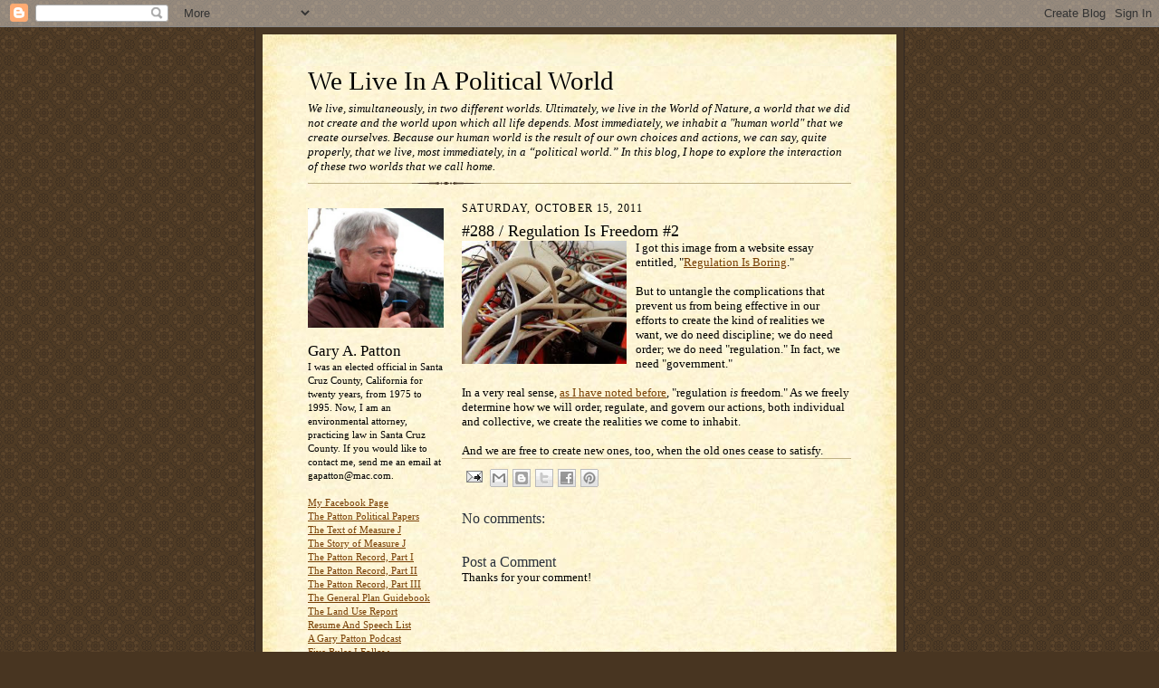

--- FILE ---
content_type: text/html; charset=UTF-8
request_url: https://www.gapatton.net/2011/10/288-regulation-is-freedom-2.html
body_size: 9491
content:
<!DOCTYPE html>
<html dir='ltr'>
<head>
<link href='https://www.blogger.com/static/v1/widgets/2944754296-widget_css_bundle.css' rel='stylesheet' type='text/css'/>
<meta content='text/html; charset=UTF-8' http-equiv='Content-Type'/>
<meta content='blogger' name='generator'/>
<link href='https://www.gapatton.net/favicon.ico' rel='icon' type='image/x-icon'/>
<link href='https://www.gapatton.net/2011/10/288-regulation-is-freedom-2.html' rel='canonical'/>
<link rel="alternate" type="application/atom+xml" title="We Live In A Political World - Atom" href="https://www.gapatton.net/feeds/posts/default" />
<link rel="alternate" type="application/rss+xml" title="We Live In A Political World - RSS" href="https://www.gapatton.net/feeds/posts/default?alt=rss" />
<link rel="service.post" type="application/atom+xml" title="We Live In A Political World - Atom" href="https://www.blogger.com/feeds/3611639517962742486/posts/default" />

<link rel="alternate" type="application/atom+xml" title="We Live In A Political World - Atom" href="https://www.gapatton.net/feeds/6078773198544924496/comments/default" />
<!--Can't find substitution for tag [blog.ieCssRetrofitLinks]-->
<link href='https://blogger.googleusercontent.com/img/b/R29vZ2xl/AVvXsEg6DSldwg7TWhE-femNqjHUdDA5a5TzFuV-VBi_h2uQ1moolQrIttYVRKZjOhPY3Gz-64keBfw5mTHvtMR9Nt1JkTTKeX2aDD1mIpMcqgR6578m8sZKwr5z3vw9GdzqjpbVsdyoOUQQLG2r/s320/wires.jpg' rel='image_src'/>
<meta content='https://www.gapatton.net/2011/10/288-regulation-is-freedom-2.html' property='og:url'/>
<meta content='#288 / Regulation Is Freedom #2' property='og:title'/>
<meta content='Politics &gt; Law &gt; Government' property='og:description'/>
<meta content='https://blogger.googleusercontent.com/img/b/R29vZ2xl/AVvXsEg6DSldwg7TWhE-femNqjHUdDA5a5TzFuV-VBi_h2uQ1moolQrIttYVRKZjOhPY3Gz-64keBfw5mTHvtMR9Nt1JkTTKeX2aDD1mIpMcqgR6578m8sZKwr5z3vw9GdzqjpbVsdyoOUQQLG2r/w1200-h630-p-k-no-nu/wires.jpg' property='og:image'/>
<title>We Live In A Political World: #288 / Regulation Is Freedom #2</title>
<style id='page-skin-1' type='text/css'><!--
/*
-----------------------------------------------------
Blogger Template Style Sheet
Name:     Scribe
Date:     27 Feb 2004
Updated by: Blogger Team
------------------------------------------------------ */
/* Defaults
----------------------------------------------- */
body {
margin:0;
padding:0;
font-size: small;
text-align:center;
color:#000000;
line-height:1.3em;
background:#483521 url("https://resources.blogblog.com/blogblog/data/scribe/bg.gif") repeat;
}
blockquote {
font-style:italic;
padding:0 32px;
line-height:1.6;
margin-top:0;
margin-right:0;
margin-bottom:.6em;
margin-left:0;
}
p {
margin:0;
padding:0;
}
abbr, acronym {
cursor:help;
font-style:normal;
}
code {
font-size: 90%;
white-space:normal;
color:#666;
}
hr {display:none;}
img {border:0;}
/* Link styles */
a:link {
color:#783f04;
text-decoration:underline;
}
a:visited {
color: #956839;
text-decoration:underline;
}
a:hover {
color: #956839;
text-decoration:underline;
}
a:active {
color: #956839;
}
/* Layout
----------------------------------------------- */
#outer-wrapper {
background-color:#473624;
border-left:1px solid #332A24;
border-right:1px solid #332A24;
width:700px;
margin:0px auto;
padding:8px;
text-align:center;
font: normal normal 100% Georgia, Times New Roman,Sans-Serif;;
}
#main-top {
width:700px;
height:49px;
background:#FFF3DB url("https://resources.blogblog.com/blogblog/data/scribe/bg_paper_top.jpg") no-repeat top left;
margin:0px;
padding:0px;
display:block;
}
#main-bot {
width:700px;
height:81px;
background:#FFF3DB url("https://resources.blogblog.com/blogblog/data/scribe/bg_paper_bot.jpg") no-repeat top left;
margin:0;
padding:0;
display:block;
}
#wrap2 {
width:700px;
background:#FFF3DB url("https://resources.blogblog.com/blogblog/data/scribe/bg_paper_mid.jpg") repeat-y;
margin-top: -14px;
margin-right: 0px;
margin-bottom: 0px;
margin-left: 0px;
text-align:left;
display:block;
}
#wrap3 {
padding:0 50px;
}
.Header {
}
h1 {
margin:0;
padding-top:0;
padding-right:0;
padding-bottom:6px;
padding-left:0;
font: normal normal 225% Georgia, Times New Roman,sans-serif;
color: #000000;
}
h1 a:link {
text-decoration:none;
color: #000000;
}
h1 a:visited {
text-decoration:none;
}
h1 a:hover {
border:0;
text-decoration:none;
}
.Header .description {
margin:0;
padding:0;
line-height:1.5em;
color: #000000;
font: italic normal 100% Georgia, Times New Roman, sans-serif;
}
#sidebar-wrapper {
clear:left;
}
#main {
width:430px;
float:right;
padding:8px 0;
margin:0;
word-wrap: break-word; /* fix for long text breaking sidebar float in IE */
overflow: hidden;     /* fix for long non-text content breaking IE sidebar float */
}
#sidebar {
width:150px;
float:left;
padding:8px 0;
margin:0;
word-wrap: break-word; /* fix for long text breaking sidebar float in IE */
overflow: hidden;     /* fix for long non-text content breaking IE sidebar float */
}
#footer {
clear:both;
background:url("https://resources.blogblog.com/blogblog/data/scribe/divider.gif") no-repeat top left;
padding-top:10px;
_padding-top:6px; /* IE Windows target */
}
#footer p {
line-height:1.5em;
font-size:75%;
}
/* Typography :: Main entry
----------------------------------------------- */
h2.date-header {
font-weight:normal;
text-transform:uppercase;
letter-spacing:.1em;
font-size:90%;
margin:0;
padding:0;
}
.post {
margin-top:8px;
margin-right:0;
margin-bottom:24px;
margin-left:0;
}
.post h3 {
font-weight:normal;
font-size:140%;
color:#000000;
margin:0;
padding:0;
}
.post h3 a {
color: #000000;
}
.post-body p {
line-height:1.5em;
margin-top:0;
margin-right:0;
margin-bottom:.6em;
margin-left:0;
}
.post-footer {
font-family: Verdana, sans-serif;
font-size:74%;
border-top:1px solid #BFB186;
padding-top:6px;
}
.post-footer a {
margin-right: 6px;
}
.post ul {
margin:0;
padding:0;
}
.post li {
line-height:1.5em;
list-style:none;
background:url("https://resources.blogblog.com/blogblog/data/scribe/list_icon.gif") no-repeat left .3em;
vertical-align:top;
padding-top: 0;
padding-right: 0;
padding-bottom: .6em;
padding-left: 17px;
margin:0;
}
.feed-links {
clear: both;
line-height: 2.5em;
}
#blog-pager-newer-link {
float: left;
}
#blog-pager-older-link {
float: right;
}
#blog-pager {
text-align: center;
}
/* Typography :: Sidebar
----------------------------------------------- */
.sidebar h2 {
margin:0;
padding:0;
color:#000000;
font: normal normal 150% Georgia, Times New Roman,sans-serif;
}
.sidebar h2 img {
margin-bottom:-4px;
}
.sidebar .widget {
font-size:86%;
margin-top:6px;
margin-right:0;
margin-bottom:12px;
margin-left:0;
padding:0;
line-height: 1.4em;
}
.sidebar ul li {
list-style: none;
margin:0;
}
.sidebar ul {
margin-left: 0;
padding-left: 0;
}
/* Comments
----------------------------------------------- */
#comments {}
#comments h4 {
font-weight:normal;
font-size:120%;
color:#29303B;
margin:0;
padding:0;
}
#comments-block {
line-height:1.5em;
}
.comment-author {
background:url("https://resources.blogblog.com/blogblog/data/scribe/list_icon.gif") no-repeat 2px .35em;
margin:.5em 0 0;
padding-top:0;
padding-right:0;
padding-bottom:0;
padding-left:20px;
font-weight:bold;
}
.comment-body {
margin:0;
padding-top:0;
padding-right:0;
padding-bottom:0;
padding-left:20px;
}
.comment-body p {
font-size:100%;
margin-top:0;
margin-right:0;
margin-bottom:.2em;
margin-left:0;
}
.comment-footer {
color:#29303B;
font-size:74%;
margin:0 0 10px;
padding-top:0;
padding-right:0;
padding-bottom:.75em;
padding-left:20px;
}
.comment-footer a:link {
color:#473624;
text-decoration:underline;
}
.comment-footer a:visited {
color:#716E6C;
text-decoration:underline;
}
.comment-footer a:hover {
color:#956839;
text-decoration:underline;
}
.comment-footer a:active {
color:#956839;
text-decoration:none;
}
.deleted-comment {
font-style:italic;
color:gray;
}
/* Profile
----------------------------------------------- */
#main .profile-data {
display:inline;
}
.profile-datablock, .profile-textblock {
margin-top:0;
margin-right:0;
margin-bottom:4px;
margin-left:0;
}
.profile-data {
margin:0;
padding-top:0;
padding-right:8px;
padding-bottom:0;
padding-left:0;
text-transform:uppercase;
letter-spacing:.1em;
font-size:90%;
color:#211104;
}
.profile-img {
float: left;
margin-top: 0;
margin-right: 5px;
margin-bottom: 5px;
margin-left: 0;
border:1px solid #A2907D;
padding:2px;
}
#header .widget, #main .widget {
margin-bottom:12px;
padding-bottom:12px;
}
#header {
background:url("https://resources.blogblog.com/blogblog/data/scribe/divider.gif") no-repeat bottom left;
}
/** Page structure tweaks for layout editor wireframe */
body#layout #outer-wrapper {
margin-top: 0;
padding-top: 0;
}
body#layout #wrap2,
body#layout #wrap3 {
margin-top: 0;
}
body#layout #main-top {
display:none;
}

--></style>
<link href='https://www.blogger.com/dyn-css/authorization.css?targetBlogID=3611639517962742486&amp;zx=54f52181-44a2-4283-91f5-be3478707d12' media='none' onload='if(media!=&#39;all&#39;)media=&#39;all&#39;' rel='stylesheet'/><noscript><link href='https://www.blogger.com/dyn-css/authorization.css?targetBlogID=3611639517962742486&amp;zx=54f52181-44a2-4283-91f5-be3478707d12' rel='stylesheet'/></noscript>
<meta name='google-adsense-platform-account' content='ca-host-pub-1556223355139109'/>
<meta name='google-adsense-platform-domain' content='blogspot.com'/>

</head>
<body>
<div class='navbar section' id='navbar'><div class='widget Navbar' data-version='1' id='Navbar1'><script type="text/javascript">
    function setAttributeOnload(object, attribute, val) {
      if(window.addEventListener) {
        window.addEventListener('load',
          function(){ object[attribute] = val; }, false);
      } else {
        window.attachEvent('onload', function(){ object[attribute] = val; });
      }
    }
  </script>
<div id="navbar-iframe-container"></div>
<script type="text/javascript" src="https://apis.google.com/js/platform.js"></script>
<script type="text/javascript">
      gapi.load("gapi.iframes:gapi.iframes.style.bubble", function() {
        if (gapi.iframes && gapi.iframes.getContext) {
          gapi.iframes.getContext().openChild({
              url: 'https://www.blogger.com/navbar/3611639517962742486?po\x3d6078773198544924496\x26origin\x3dhttps://www.gapatton.net',
              where: document.getElementById("navbar-iframe-container"),
              id: "navbar-iframe"
          });
        }
      });
    </script><script type="text/javascript">
(function() {
var script = document.createElement('script');
script.type = 'text/javascript';
script.src = '//pagead2.googlesyndication.com/pagead/js/google_top_exp.js';
var head = document.getElementsByTagName('head')[0];
if (head) {
head.appendChild(script);
}})();
</script>
</div></div>
<div id='outer-wrapper'>
<div id='main-top'></div>
<!-- placeholder for image -->
<div id='wrap2'><div id='wrap3'>
<div class='header section' id='header'><div class='widget Header' data-version='1' id='Header1'>
<div id='header-inner'>
<div class='titlewrapper'>
<h1 class='title'>
<a href='https://www.gapatton.net/'>
We Live In A Political World
</a>
</h1>
</div>
<div class='descriptionwrapper'>
<p class='description'><span>We live, simultaneously, in two different worlds. Ultimately, we live in the World of Nature, a&#160;world that we did not create and the world upon which all life depends. Most immediately, we inhabit a "human world" that we create ourselves. Because our human world is the result of our own choices and actions, we can say, quite properly, that we live, most immediately, in a &#8220;political world.&#8221; In this blog, I hope to explore the interaction of these two worlds that we call home.
</span></p>
</div>
</div>
</div></div>
<div id='crosscol-wrapper' style='text-align:center'>
<div class='crosscol no-items section' id='crosscol'></div>
</div>
<div id='sidebar-wrapper'>
<div class='sidebar section' id='sidebar'><div class='widget Image' data-version='1' id='Image1'>
<div class='widget-content'>
<img alt='' height='132' id='Image1_img' src='https://blogger.googleusercontent.com/img/b/R29vZ2xl/AVvXsEgVXcI8_hqRcCA1_PuB5qxBeK98L8LSyDyoWCuKW67fCGJeZxPYrdCk6UbG3VBg0tRfRx-C0kCrvACPGRuViltf3Tr0QZ7DseLLCkFITtBV-HCDvAq_peBggxMaZiKRWvqORoKCoTMSlmtv/s1600/155798_1681862602452_3506076_n.jpg' width='150'/>
<br/>
</div>
<div class='clear'></div>
</div><div class='widget Text' data-version='1' id='Text1'>
<h2 class='title'>Gary A. Patton</h2>
<div class='widget-content'>
I was an elected official in Santa Cruz County, California for twenty years, from 1975 to 1995. Now, I am an environmental attorney, practicing law in Santa Cruz County. If you would like to contact me, send me an email at gapatton@mac.com. <br /><div><br /></div><div><a href="https://www.facebook.com/gapatton">My Facebook Page</a></div><div><a href="https://oac.cdlib.org/findaid/ark:/13030/tf1489n8d2/entire_text/">The Patton Political Papers</a></div><div><a href="https://www.dropbox.com/s/wuurmdm8a4oaqh3/Measure%20J.pdf?dl=0">The Text of Measure J</a></div><div><a href="https://www.dropbox.com/s/gpn9p9vk2ab6yrx/Story%20of%20Measure%20J.pdf?dl=0">The Story of Measure J</a></div><div><a href="https://www.dropbox.com/s/fxybeqgd1l2d6kv/The%20Patton%20Record%20-%20Part%20I.pdf?dl=0">The Patton Record, Part I</a></div><div><a href="https://www.dropbox.com/s/k7wzyrippbjr6df/The%20Patton%20Record%20-%20Part%20II.pdf?dl=0">The Patton Record, Part II</a></div><div><a href="https://www.dropbox.com/s/bh7wqxagottrmur/The%20Patton%20Record%20-%20Part%20III.pdf?dl=0">The Patton Record, Part III</a></div><div><a href="https://www.dropbox.com/s/6re4rcqitzaqoch/Land%20Use%20And%20The%20General%20Plan.pdf?dl=0">The General Plan Guidebook</a></div><div><a href="http://www.landwatch.org/pages/KUSParchives.html">The Land Use Report</a></div><div><a href="https://www.dropbox.com/s/686m6m9aklxb3yj/Curriculum%20Vitae%20and%20Speech%20List%20-%205-2-21.pdf?dl=0">Resume And Speech List</a></div><div><a href="https://thesocratictrailhead.wordpress.com/2015/04/28/gary-patton-on-environmental-activism/">A Gary Patton Podcast</a></div><div><a href="https://www.dropbox.com/s/dea8upda2tzfxiy/Five%20Rules%20I%20Follow.pdf?dl=0">Five Rules I Follow</a></div><div><a href="https://universalistfriends.org/library/quaker-universalist-fellowship-interview-with-gary-patton">A QUF Interview</a></div><div><a href="https://www.brackenpattonhistory.com/">Family History</a></div><div><a href="https://www.dropbox.com/s/0ngtt0psprqnt23/GAP%2050th%20Class%20Reunion%20Classbook%20Page.pdf?dl=0">My 50th Class Reunion</a></div><div><a href="https://ohc-search.lib.berkeley.edu/catalog/MASTER_2324">Coastal Commission History</a></div><div><a href="https://whorulesamerica.ucsc.edu/santacruz/progressive_politics.html">The Leftmost City</a></div><div><a href="https://www.youtube.com/watch?time_continue=17&amp;v=lX22ASxqrCo">Saving Lighthouse Point</a></div>
</div>
<div class='clear'></div>
</div><div class='widget BlogArchive' data-version='1' id='BlogArchive2'>
<h2>Archived Posts</h2>
<div class='widget-content'>
<div id='ArchiveList'>
<div id='BlogArchive2_ArchiveList'>
<select id='BlogArchive2_ArchiveMenu'>
<option value=''>Archived Posts</option>
<option value='https://www.gapatton.net/2026/01/'>January 2026 (23)</option>
<option value='https://www.gapatton.net/2025/12/'>December 2025 (31)</option>
<option value='https://www.gapatton.net/2025/11/'>November 2025 (30)</option>
<option value='https://www.gapatton.net/2025/10/'>October 2025 (31)</option>
<option value='https://www.gapatton.net/2025/09/'>September 2025 (30)</option>
<option value='https://www.gapatton.net/2025/08/'>August 2025 (31)</option>
<option value='https://www.gapatton.net/2025/07/'>July 2025 (31)</option>
<option value='https://www.gapatton.net/2025/06/'>June 2025 (30)</option>
<option value='https://www.gapatton.net/2025/05/'>May 2025 (31)</option>
<option value='https://www.gapatton.net/2025/04/'>April 2025 (31)</option>
<option value='https://www.gapatton.net/2025/03/'>March 2025 (31)</option>
<option value='https://www.gapatton.net/2025/02/'>February 2025 (28)</option>
<option value='https://www.gapatton.net/2025/01/'>January 2025 (31)</option>
<option value='https://www.gapatton.net/2024/12/'>December 2024 (31)</option>
<option value='https://www.gapatton.net/2024/11/'>November 2024 (30)</option>
<option value='https://www.gapatton.net/2024/10/'>October 2024 (31)</option>
<option value='https://www.gapatton.net/2024/09/'>September 2024 (30)</option>
<option value='https://www.gapatton.net/2024/08/'>August 2024 (31)</option>
<option value='https://www.gapatton.net/2024/07/'>July 2024 (31)</option>
<option value='https://www.gapatton.net/2024/06/'>June 2024 (30)</option>
<option value='https://www.gapatton.net/2024/05/'>May 2024 (32)</option>
<option value='https://www.gapatton.net/2024/04/'>April 2024 (30)</option>
<option value='https://www.gapatton.net/2024/03/'>March 2024 (31)</option>
<option value='https://www.gapatton.net/2024/02/'>February 2024 (29)</option>
<option value='https://www.gapatton.net/2024/01/'>January 2024 (31)</option>
<option value='https://www.gapatton.net/2023/12/'>December 2023 (31)</option>
<option value='https://www.gapatton.net/2023/11/'>November 2023 (30)</option>
<option value='https://www.gapatton.net/2023/10/'>October 2023 (31)</option>
<option value='https://www.gapatton.net/2023/09/'>September 2023 (30)</option>
<option value='https://www.gapatton.net/2023/08/'>August 2023 (31)</option>
<option value='https://www.gapatton.net/2023/07/'>July 2023 (31)</option>
<option value='https://www.gapatton.net/2023/06/'>June 2023 (30)</option>
<option value='https://www.gapatton.net/2023/05/'>May 2023 (31)</option>
<option value='https://www.gapatton.net/2023/04/'>April 2023 (30)</option>
<option value='https://www.gapatton.net/2023/03/'>March 2023 (32)</option>
<option value='https://www.gapatton.net/2023/02/'>February 2023 (28)</option>
<option value='https://www.gapatton.net/2023/01/'>January 2023 (31)</option>
<option value='https://www.gapatton.net/2022/12/'>December 2022 (31)</option>
<option value='https://www.gapatton.net/2022/11/'>November 2022 (30)</option>
<option value='https://www.gapatton.net/2022/10/'>October 2022 (31)</option>
<option value='https://www.gapatton.net/2022/09/'>September 2022 (30)</option>
<option value='https://www.gapatton.net/2022/08/'>August 2022 (31)</option>
<option value='https://www.gapatton.net/2022/07/'>July 2022 (31)</option>
<option value='https://www.gapatton.net/2022/06/'>June 2022 (32)</option>
<option value='https://www.gapatton.net/2022/05/'>May 2022 (31)</option>
<option value='https://www.gapatton.net/2022/04/'>April 2022 (30)</option>
<option value='https://www.gapatton.net/2022/03/'>March 2022 (31)</option>
<option value='https://www.gapatton.net/2022/02/'>February 2022 (28)</option>
<option value='https://www.gapatton.net/2022/01/'>January 2022 (31)</option>
<option value='https://www.gapatton.net/2021/12/'>December 2021 (31)</option>
<option value='https://www.gapatton.net/2021/11/'>November 2021 (30)</option>
<option value='https://www.gapatton.net/2021/10/'>October 2021 (31)</option>
<option value='https://www.gapatton.net/2021/09/'>September 2021 (31)</option>
<option value='https://www.gapatton.net/2021/08/'>August 2021 (31)</option>
<option value='https://www.gapatton.net/2021/07/'>July 2021 (32)</option>
<option value='https://www.gapatton.net/2021/06/'>June 2021 (30)</option>
<option value='https://www.gapatton.net/2021/05/'>May 2021 (31)</option>
<option value='https://www.gapatton.net/2021/04/'>April 2021 (30)</option>
<option value='https://www.gapatton.net/2021/03/'>March 2021 (31)</option>
<option value='https://www.gapatton.net/2021/02/'>February 2021 (28)</option>
<option value='https://www.gapatton.net/2021/01/'>January 2021 (31)</option>
<option value='https://www.gapatton.net/2020/12/'>December 2020 (31)</option>
<option value='https://www.gapatton.net/2020/11/'>November 2020 (30)</option>
<option value='https://www.gapatton.net/2020/10/'>October 2020 (31)</option>
<option value='https://www.gapatton.net/2020/09/'>September 2020 (30)</option>
<option value='https://www.gapatton.net/2020/08/'>August 2020 (31)</option>
<option value='https://www.gapatton.net/2020/07/'>July 2020 (31)</option>
<option value='https://www.gapatton.net/2020/06/'>June 2020 (30)</option>
<option value='https://www.gapatton.net/2020/05/'>May 2020 (31)</option>
<option value='https://www.gapatton.net/2020/04/'>April 2020 (30)</option>
<option value='https://www.gapatton.net/2020/03/'>March 2020 (31)</option>
<option value='https://www.gapatton.net/2020/02/'>February 2020 (29)</option>
<option value='https://www.gapatton.net/2020/01/'>January 2020 (31)</option>
<option value='https://www.gapatton.net/2019/12/'>December 2019 (31)</option>
<option value='https://www.gapatton.net/2019/11/'>November 2019 (30)</option>
<option value='https://www.gapatton.net/2019/10/'>October 2019 (31)</option>
<option value='https://www.gapatton.net/2019/09/'>September 2019 (30)</option>
<option value='https://www.gapatton.net/2019/08/'>August 2019 (31)</option>
<option value='https://www.gapatton.net/2019/07/'>July 2019 (31)</option>
<option value='https://www.gapatton.net/2019/06/'>June 2019 (30)</option>
<option value='https://www.gapatton.net/2019/05/'>May 2019 (31)</option>
<option value='https://www.gapatton.net/2019/04/'>April 2019 (30)</option>
<option value='https://www.gapatton.net/2019/03/'>March 2019 (31)</option>
<option value='https://www.gapatton.net/2019/02/'>February 2019 (28)</option>
<option value='https://www.gapatton.net/2019/01/'>January 2019 (31)</option>
<option value='https://www.gapatton.net/2018/12/'>December 2018 (31)</option>
<option value='https://www.gapatton.net/2018/11/'>November 2018 (30)</option>
<option value='https://www.gapatton.net/2018/10/'>October 2018 (31)</option>
<option value='https://www.gapatton.net/2018/09/'>September 2018 (30)</option>
<option value='https://www.gapatton.net/2018/08/'>August 2018 (31)</option>
<option value='https://www.gapatton.net/2018/07/'>July 2018 (31)</option>
<option value='https://www.gapatton.net/2018/06/'>June 2018 (30)</option>
<option value='https://www.gapatton.net/2018/05/'>May 2018 (31)</option>
<option value='https://www.gapatton.net/2018/04/'>April 2018 (29)</option>
<option value='https://www.gapatton.net/2018/03/'>March 2018 (31)</option>
<option value='https://www.gapatton.net/2018/02/'>February 2018 (28)</option>
<option value='https://www.gapatton.net/2018/01/'>January 2018 (31)</option>
<option value='https://www.gapatton.net/2017/12/'>December 2017 (31)</option>
<option value='https://www.gapatton.net/2017/11/'>November 2017 (30)</option>
<option value='https://www.gapatton.net/2017/10/'>October 2017 (31)</option>
<option value='https://www.gapatton.net/2017/09/'>September 2017 (30)</option>
<option value='https://www.gapatton.net/2017/08/'>August 2017 (31)</option>
<option value='https://www.gapatton.net/2017/07/'>July 2017 (31)</option>
<option value='https://www.gapatton.net/2017/06/'>June 2017 (30)</option>
<option value='https://www.gapatton.net/2017/05/'>May 2017 (31)</option>
<option value='https://www.gapatton.net/2017/04/'>April 2017 (30)</option>
<option value='https://www.gapatton.net/2017/03/'>March 2017 (31)</option>
<option value='https://www.gapatton.net/2017/02/'>February 2017 (28)</option>
<option value='https://www.gapatton.net/2017/01/'>January 2017 (31)</option>
<option value='https://www.gapatton.net/2016/12/'>December 2016 (31)</option>
<option value='https://www.gapatton.net/2016/11/'>November 2016 (30)</option>
<option value='https://www.gapatton.net/2016/10/'>October 2016 (31)</option>
<option value='https://www.gapatton.net/2016/09/'>September 2016 (30)</option>
<option value='https://www.gapatton.net/2016/08/'>August 2016 (31)</option>
<option value='https://www.gapatton.net/2016/07/'>July 2016 (31)</option>
<option value='https://www.gapatton.net/2016/06/'>June 2016 (30)</option>
<option value='https://www.gapatton.net/2016/05/'>May 2016 (31)</option>
<option value='https://www.gapatton.net/2016/04/'>April 2016 (30)</option>
<option value='https://www.gapatton.net/2016/03/'>March 2016 (31)</option>
<option value='https://www.gapatton.net/2016/02/'>February 2016 (29)</option>
<option value='https://www.gapatton.net/2016/01/'>January 2016 (31)</option>
<option value='https://www.gapatton.net/2015/12/'>December 2015 (31)</option>
<option value='https://www.gapatton.net/2015/11/'>November 2015 (30)</option>
<option value='https://www.gapatton.net/2015/10/'>October 2015 (31)</option>
<option value='https://www.gapatton.net/2015/09/'>September 2015 (30)</option>
<option value='https://www.gapatton.net/2015/08/'>August 2015 (31)</option>
<option value='https://www.gapatton.net/2015/07/'>July 2015 (31)</option>
<option value='https://www.gapatton.net/2015/06/'>June 2015 (30)</option>
<option value='https://www.gapatton.net/2015/05/'>May 2015 (31)</option>
<option value='https://www.gapatton.net/2015/04/'>April 2015 (30)</option>
<option value='https://www.gapatton.net/2015/03/'>March 2015 (31)</option>
<option value='https://www.gapatton.net/2015/02/'>February 2015 (28)</option>
<option value='https://www.gapatton.net/2015/01/'>January 2015 (31)</option>
<option value='https://www.gapatton.net/2014/12/'>December 2014 (31)</option>
<option value='https://www.gapatton.net/2014/11/'>November 2014 (30)</option>
<option value='https://www.gapatton.net/2014/10/'>October 2014 (31)</option>
<option value='https://www.gapatton.net/2014/09/'>September 2014 (30)</option>
<option value='https://www.gapatton.net/2014/08/'>August 2014 (31)</option>
<option value='https://www.gapatton.net/2014/07/'>July 2014 (31)</option>
<option value='https://www.gapatton.net/2014/06/'>June 2014 (30)</option>
<option value='https://www.gapatton.net/2014/05/'>May 2014 (31)</option>
<option value='https://www.gapatton.net/2014/04/'>April 2014 (30)</option>
<option value='https://www.gapatton.net/2014/03/'>March 2014 (31)</option>
<option value='https://www.gapatton.net/2014/02/'>February 2014 (28)</option>
<option value='https://www.gapatton.net/2014/01/'>January 2014 (31)</option>
<option value='https://www.gapatton.net/2013/12/'>December 2013 (31)</option>
<option value='https://www.gapatton.net/2013/11/'>November 2013 (30)</option>
<option value='https://www.gapatton.net/2013/10/'>October 2013 (31)</option>
<option value='https://www.gapatton.net/2013/09/'>September 2013 (30)</option>
<option value='https://www.gapatton.net/2013/08/'>August 2013 (31)</option>
<option value='https://www.gapatton.net/2013/07/'>July 2013 (31)</option>
<option value='https://www.gapatton.net/2013/06/'>June 2013 (30)</option>
<option value='https://www.gapatton.net/2013/05/'>May 2013 (31)</option>
<option value='https://www.gapatton.net/2013/04/'>April 2013 (30)</option>
<option value='https://www.gapatton.net/2013/03/'>March 2013 (31)</option>
<option value='https://www.gapatton.net/2013/02/'>February 2013 (28)</option>
<option value='https://www.gapatton.net/2013/01/'>January 2013 (31)</option>
<option value='https://www.gapatton.net/2012/12/'>December 2012 (31)</option>
<option value='https://www.gapatton.net/2012/11/'>November 2012 (30)</option>
<option value='https://www.gapatton.net/2012/10/'>October 2012 (31)</option>
<option value='https://www.gapatton.net/2012/09/'>September 2012 (30)</option>
<option value='https://www.gapatton.net/2012/08/'>August 2012 (31)</option>
<option value='https://www.gapatton.net/2012/07/'>July 2012 (31)</option>
<option value='https://www.gapatton.net/2012/06/'>June 2012 (30)</option>
<option value='https://www.gapatton.net/2012/05/'>May 2012 (31)</option>
<option value='https://www.gapatton.net/2012/04/'>April 2012 (30)</option>
<option value='https://www.gapatton.net/2012/03/'>March 2012 (31)</option>
<option value='https://www.gapatton.net/2012/02/'>February 2012 (29)</option>
<option value='https://www.gapatton.net/2012/01/'>January 2012 (31)</option>
<option value='https://www.gapatton.net/2011/12/'>December 2011 (31)</option>
<option value='https://www.gapatton.net/2011/11/'>November 2011 (30)</option>
<option value='https://www.gapatton.net/2011/10/'>October 2011 (31)</option>
<option value='https://www.gapatton.net/2011/09/'>September 2011 (30)</option>
<option value='https://www.gapatton.net/2011/08/'>August 2011 (31)</option>
<option value='https://www.gapatton.net/2011/07/'>July 2011 (31)</option>
<option value='https://www.gapatton.net/2011/06/'>June 2011 (30)</option>
<option value='https://www.gapatton.net/2011/05/'>May 2011 (31)</option>
<option value='https://www.gapatton.net/2011/04/'>April 2011 (30)</option>
<option value='https://www.gapatton.net/2011/03/'>March 2011 (31)</option>
<option value='https://www.gapatton.net/2011/02/'>February 2011 (28)</option>
<option value='https://www.gapatton.net/2011/01/'>January 2011 (31)</option>
<option value='https://www.gapatton.net/2010/12/'>December 2010 (31)</option>
<option value='https://www.gapatton.net/2010/11/'>November 2010 (30)</option>
<option value='https://www.gapatton.net/2010/10/'>October 2010 (31)</option>
<option value='https://www.gapatton.net/2010/09/'>September 2010 (30)</option>
<option value='https://www.gapatton.net/2010/08/'>August 2010 (31)</option>
<option value='https://www.gapatton.net/2010/07/'>July 2010 (31)</option>
<option value='https://www.gapatton.net/2010/06/'>June 2010 (30)</option>
<option value='https://www.gapatton.net/2010/05/'>May 2010 (31)</option>
<option value='https://www.gapatton.net/2010/04/'>April 2010 (30)</option>
<option value='https://www.gapatton.net/2010/03/'>March 2010 (31)</option>
<option value='https://www.gapatton.net/2010/02/'>February 2010 (27)</option>
<option value='https://www.gapatton.net/2010/01/'>January 2010 (32)</option>
<option value='https://www.gapatton.net/2009/12/'>December 2009 (1)</option>
<option value='https://www.gapatton.net/2009/02/'>February 2009 (1)</option>
<option value='https://www.gapatton.net/2009/01/'>January 2009 (4)</option>
</select>
</div>
</div>
<div class='clear'></div>
</div>
</div></div>
</div>
<div class='main section' id='main'><div class='widget Blog' data-version='1' id='Blog1'>
<div class='blog-posts hfeed'>

          <div class="date-outer">
        
<h2 class='date-header'><span>Saturday, October 15, 2011</span></h2>

          <div class="date-posts">
        
<div class='post-outer'>
<div class='post hentry uncustomized-post-template' itemprop='blogPost' itemscope='itemscope' itemtype='http://schema.org/BlogPosting'>
<meta content='https://blogger.googleusercontent.com/img/b/R29vZ2xl/AVvXsEg6DSldwg7TWhE-femNqjHUdDA5a5TzFuV-VBi_h2uQ1moolQrIttYVRKZjOhPY3Gz-64keBfw5mTHvtMR9Nt1JkTTKeX2aDD1mIpMcqgR6578m8sZKwr5z3vw9GdzqjpbVsdyoOUQQLG2r/s320/wires.jpg' itemprop='image_url'/>
<meta content='3611639517962742486' itemprop='blogId'/>
<meta content='6078773198544924496' itemprop='postId'/>
<a name='6078773198544924496'></a>
<h3 class='post-title entry-title' itemprop='name'>
#288 / Regulation Is Freedom #2
</h3>
<div class='post-header'>
<div class='post-header-line-1'></div>
</div>
<div class='post-body entry-content' id='post-body-6078773198544924496' itemprop='description articleBody'>
<a href="http://flowtv.org/2009/10/regulation-is-boringbecky-lentz-mcgill-university/" onblur="try {parent.deselectBloggerImageGracefully();} catch(e) {}"><img alt="" border="0" id="BLOGGER_PHOTO_ID_5661584616219364018" src="https://blogger.googleusercontent.com/img/b/R29vZ2xl/AVvXsEg6DSldwg7TWhE-femNqjHUdDA5a5TzFuV-VBi_h2uQ1moolQrIttYVRKZjOhPY3Gz-64keBfw5mTHvtMR9Nt1JkTTKeX2aDD1mIpMcqgR6578m8sZKwr5z3vw9GdzqjpbVsdyoOUQQLG2r/s320/wires.jpg" style="float: left; margin: 0pt 10px 10px 0pt; cursor: pointer; width: 182px; height: 136px;" /></a>I got this image from a website essay entitled, "<a href="http://flowtv.org/2009/10/regulation-is-boringbecky-lentz-mcgill-university/">Regulation Is Boring</a>."<br /><br />But to untangle the complications that prevent us from being effective in our efforts to create the kind of realities we want, we do need discipline; we do need order; we do need "regulation." In fact, we need "government."<br /><br />In a very real sense, <a href="http://www.gapatton.net/2010/09/247-regulation-is-freedom.html">as I have noted before</a>, "regulation <span style="font-style: italic;">is</span> freedom." As we freely determine how we will order, regulate, and govern our actions, both individual and collective, we create the realities we come to inhabit.<br /><br />And we are free to create new ones, too, when the old ones cease to satisfy.
<div style='clear: both;'></div>
</div>
<div class='post-footer'>
<div class='post-footer-line post-footer-line-1'>
<span class='post-author vcard'>
</span>
<span class='post-timestamp'>
</span>
<span class='post-comment-link'>
</span>
<span class='post-icons'>
<span class='item-action'>
<a href='https://www.blogger.com/email-post/3611639517962742486/6078773198544924496' title='Email Post'>
<img alt='' class='icon-action' height='13' src='https://resources.blogblog.com/img/icon18_email.gif' width='18'/>
</a>
</span>
<span class='item-control blog-admin pid-304270971'>
<a href='https://www.blogger.com/post-edit.g?blogID=3611639517962742486&postID=6078773198544924496&from=pencil' title='Edit Post'>
<img alt='' class='icon-action' height='18' src='https://resources.blogblog.com/img/icon18_edit_allbkg.gif' width='18'/>
</a>
</span>
</span>
<div class='post-share-buttons goog-inline-block'>
<a class='goog-inline-block share-button sb-email' href='https://www.blogger.com/share-post.g?blogID=3611639517962742486&postID=6078773198544924496&target=email' target='_blank' title='Email This'><span class='share-button-link-text'>Email This</span></a><a class='goog-inline-block share-button sb-blog' href='https://www.blogger.com/share-post.g?blogID=3611639517962742486&postID=6078773198544924496&target=blog' onclick='window.open(this.href, "_blank", "height=270,width=475"); return false;' target='_blank' title='BlogThis!'><span class='share-button-link-text'>BlogThis!</span></a><a class='goog-inline-block share-button sb-twitter' href='https://www.blogger.com/share-post.g?blogID=3611639517962742486&postID=6078773198544924496&target=twitter' target='_blank' title='Share to X'><span class='share-button-link-text'>Share to X</span></a><a class='goog-inline-block share-button sb-facebook' href='https://www.blogger.com/share-post.g?blogID=3611639517962742486&postID=6078773198544924496&target=facebook' onclick='window.open(this.href, "_blank", "height=430,width=640"); return false;' target='_blank' title='Share to Facebook'><span class='share-button-link-text'>Share to Facebook</span></a><a class='goog-inline-block share-button sb-pinterest' href='https://www.blogger.com/share-post.g?blogID=3611639517962742486&postID=6078773198544924496&target=pinterest' target='_blank' title='Share to Pinterest'><span class='share-button-link-text'>Share to Pinterest</span></a>
</div>
</div>
<div class='post-footer-line post-footer-line-2'>
<span class='post-labels'>
</span>
</div>
<div class='post-footer-line post-footer-line-3'>
<span class='post-location'>
</span>
</div>
</div>
</div>
<div class='comments' id='comments'>
<a name='comments'></a>
<h4>No comments:</h4>
<div id='Blog1_comments-block-wrapper'>
<dl class='avatar-comment-indent' id='comments-block'>
</dl>
</div>
<p class='comment-footer'>
<div class='comment-form'>
<a name='comment-form'></a>
<h4 id='comment-post-message'>Post a Comment</h4>
<p>Thanks for your comment!</p>
<a href='https://www.blogger.com/comment/frame/3611639517962742486?po=6078773198544924496&hl=en&saa=85391&origin=https://www.gapatton.net' id='comment-editor-src'></a>
<iframe allowtransparency='true' class='blogger-iframe-colorize blogger-comment-from-post' frameborder='0' height='410px' id='comment-editor' name='comment-editor' src='' width='100%'></iframe>
<script src='https://www.blogger.com/static/v1/jsbin/2830521187-comment_from_post_iframe.js' type='text/javascript'></script>
<script type='text/javascript'>
      BLOG_CMT_createIframe('https://www.blogger.com/rpc_relay.html');
    </script>
</div>
</p>
</div>
</div>

        </div></div>
      
</div>
<div class='blog-pager' id='blog-pager'>
<span id='blog-pager-newer-link'>
<a class='blog-pager-newer-link' href='https://www.gapatton.net/2011/10/289-ill-remember-you.html' id='Blog1_blog-pager-newer-link' title='Newer Post'>Newer Post</a>
</span>
<span id='blog-pager-older-link'>
<a class='blog-pager-older-link' href='https://www.gapatton.net/2011/10/287-discipline.html' id='Blog1_blog-pager-older-link' title='Older Post'>Older Post</a>
</span>
<a class='home-link' href='https://www.gapatton.net/'>Home</a>
</div>
<div class='clear'></div>
<div class='post-feeds'>
<div class='feed-links'>
Subscribe to:
<a class='feed-link' href='https://www.gapatton.net/feeds/6078773198544924496/comments/default' target='_blank' type='application/atom+xml'>Post Comments (Atom)</a>
</div>
</div>
</div></div>
<div id='footer-wrapper'>
<div class='footer no-items section' id='footer'></div>
</div>
</div></div>
<div id='main-bot'></div>
<!-- placeholder for image -->
</div>

<script type="text/javascript" src="https://www.blogger.com/static/v1/widgets/2028843038-widgets.js"></script>
<script type='text/javascript'>
window['__wavt'] = 'AOuZoY6yD9i7x_hTlkxoE-jFcbDs7ydMYQ:1769218203190';_WidgetManager._Init('//www.blogger.com/rearrange?blogID\x3d3611639517962742486','//www.gapatton.net/2011/10/288-regulation-is-freedom-2.html','3611639517962742486');
_WidgetManager._SetDataContext([{'name': 'blog', 'data': {'blogId': '3611639517962742486', 'title': 'We Live In A Political World', 'url': 'https://www.gapatton.net/2011/10/288-regulation-is-freedom-2.html', 'canonicalUrl': 'https://www.gapatton.net/2011/10/288-regulation-is-freedom-2.html', 'homepageUrl': 'https://www.gapatton.net/', 'searchUrl': 'https://www.gapatton.net/search', 'canonicalHomepageUrl': 'https://www.gapatton.net/', 'blogspotFaviconUrl': 'https://www.gapatton.net/favicon.ico', 'bloggerUrl': 'https://www.blogger.com', 'hasCustomDomain': true, 'httpsEnabled': true, 'enabledCommentProfileImages': true, 'gPlusViewType': 'FILTERED_POSTMOD', 'adultContent': false, 'analyticsAccountNumber': '', 'encoding': 'UTF-8', 'locale': 'en', 'localeUnderscoreDelimited': 'en', 'languageDirection': 'ltr', 'isPrivate': false, 'isMobile': false, 'isMobileRequest': false, 'mobileClass': '', 'isPrivateBlog': false, 'isDynamicViewsAvailable': true, 'feedLinks': '\x3clink rel\x3d\x22alternate\x22 type\x3d\x22application/atom+xml\x22 title\x3d\x22We Live In A Political World - Atom\x22 href\x3d\x22https://www.gapatton.net/feeds/posts/default\x22 /\x3e\n\x3clink rel\x3d\x22alternate\x22 type\x3d\x22application/rss+xml\x22 title\x3d\x22We Live In A Political World - RSS\x22 href\x3d\x22https://www.gapatton.net/feeds/posts/default?alt\x3drss\x22 /\x3e\n\x3clink rel\x3d\x22service.post\x22 type\x3d\x22application/atom+xml\x22 title\x3d\x22We Live In A Political World - Atom\x22 href\x3d\x22https://www.blogger.com/feeds/3611639517962742486/posts/default\x22 /\x3e\n\n\x3clink rel\x3d\x22alternate\x22 type\x3d\x22application/atom+xml\x22 title\x3d\x22We Live In A Political World - Atom\x22 href\x3d\x22https://www.gapatton.net/feeds/6078773198544924496/comments/default\x22 /\x3e\n', 'meTag': '', 'adsenseHostId': 'ca-host-pub-1556223355139109', 'adsenseHasAds': false, 'adsenseAutoAds': false, 'boqCommentIframeForm': true, 'loginRedirectParam': '', 'view': '', 'dynamicViewsCommentsSrc': '//www.blogblog.com/dynamicviews/4224c15c4e7c9321/js/comments.js', 'dynamicViewsScriptSrc': '//www.blogblog.com/dynamicviews/6e0d22adcfa5abea', 'plusOneApiSrc': 'https://apis.google.com/js/platform.js', 'disableGComments': true, 'interstitialAccepted': false, 'sharing': {'platforms': [{'name': 'Get link', 'key': 'link', 'shareMessage': 'Get link', 'target': ''}, {'name': 'Facebook', 'key': 'facebook', 'shareMessage': 'Share to Facebook', 'target': 'facebook'}, {'name': 'BlogThis!', 'key': 'blogThis', 'shareMessage': 'BlogThis!', 'target': 'blog'}, {'name': 'X', 'key': 'twitter', 'shareMessage': 'Share to X', 'target': 'twitter'}, {'name': 'Pinterest', 'key': 'pinterest', 'shareMessage': 'Share to Pinterest', 'target': 'pinterest'}, {'name': 'Email', 'key': 'email', 'shareMessage': 'Email', 'target': 'email'}], 'disableGooglePlus': true, 'googlePlusShareButtonWidth': 0, 'googlePlusBootstrap': '\x3cscript type\x3d\x22text/javascript\x22\x3ewindow.___gcfg \x3d {\x27lang\x27: \x27en\x27};\x3c/script\x3e'}, 'hasCustomJumpLinkMessage': false, 'jumpLinkMessage': 'Read more', 'pageType': 'item', 'postId': '6078773198544924496', 'postImageThumbnailUrl': 'https://blogger.googleusercontent.com/img/b/R29vZ2xl/AVvXsEg6DSldwg7TWhE-femNqjHUdDA5a5TzFuV-VBi_h2uQ1moolQrIttYVRKZjOhPY3Gz-64keBfw5mTHvtMR9Nt1JkTTKeX2aDD1mIpMcqgR6578m8sZKwr5z3vw9GdzqjpbVsdyoOUQQLG2r/s72-c/wires.jpg', 'postImageUrl': 'https://blogger.googleusercontent.com/img/b/R29vZ2xl/AVvXsEg6DSldwg7TWhE-femNqjHUdDA5a5TzFuV-VBi_h2uQ1moolQrIttYVRKZjOhPY3Gz-64keBfw5mTHvtMR9Nt1JkTTKeX2aDD1mIpMcqgR6578m8sZKwr5z3vw9GdzqjpbVsdyoOUQQLG2r/s320/wires.jpg', 'pageName': '#288 / Regulation Is Freedom #2', 'pageTitle': 'We Live In A Political World: #288 / Regulation Is Freedom #2', 'metaDescription': ''}}, {'name': 'features', 'data': {}}, {'name': 'messages', 'data': {'edit': 'Edit', 'linkCopiedToClipboard': 'Link copied to clipboard!', 'ok': 'Ok', 'postLink': 'Post Link'}}, {'name': 'template', 'data': {'isResponsive': false, 'isAlternateRendering': false, 'isCustom': false}}, {'name': 'view', 'data': {'classic': {'name': 'classic', 'url': '?view\x3dclassic'}, 'flipcard': {'name': 'flipcard', 'url': '?view\x3dflipcard'}, 'magazine': {'name': 'magazine', 'url': '?view\x3dmagazine'}, 'mosaic': {'name': 'mosaic', 'url': '?view\x3dmosaic'}, 'sidebar': {'name': 'sidebar', 'url': '?view\x3dsidebar'}, 'snapshot': {'name': 'snapshot', 'url': '?view\x3dsnapshot'}, 'timeslide': {'name': 'timeslide', 'url': '?view\x3dtimeslide'}, 'isMobile': false, 'title': '#288 / Regulation Is Freedom #2', 'description': 'Politics \x3e Law \x3e Government', 'featuredImage': 'https://blogger.googleusercontent.com/img/b/R29vZ2xl/AVvXsEg6DSldwg7TWhE-femNqjHUdDA5a5TzFuV-VBi_h2uQ1moolQrIttYVRKZjOhPY3Gz-64keBfw5mTHvtMR9Nt1JkTTKeX2aDD1mIpMcqgR6578m8sZKwr5z3vw9GdzqjpbVsdyoOUQQLG2r/s320/wires.jpg', 'url': 'https://www.gapatton.net/2011/10/288-regulation-is-freedom-2.html', 'type': 'item', 'isSingleItem': true, 'isMultipleItems': false, 'isError': false, 'isPage': false, 'isPost': true, 'isHomepage': false, 'isArchive': false, 'isLabelSearch': false, 'postId': 6078773198544924496}}]);
_WidgetManager._RegisterWidget('_NavbarView', new _WidgetInfo('Navbar1', 'navbar', document.getElementById('Navbar1'), {}, 'displayModeFull'));
_WidgetManager._RegisterWidget('_HeaderView', new _WidgetInfo('Header1', 'header', document.getElementById('Header1'), {}, 'displayModeFull'));
_WidgetManager._RegisterWidget('_ImageView', new _WidgetInfo('Image1', 'sidebar', document.getElementById('Image1'), {'resize': true}, 'displayModeFull'));
_WidgetManager._RegisterWidget('_TextView', new _WidgetInfo('Text1', 'sidebar', document.getElementById('Text1'), {}, 'displayModeFull'));
_WidgetManager._RegisterWidget('_BlogArchiveView', new _WidgetInfo('BlogArchive2', 'sidebar', document.getElementById('BlogArchive2'), {'languageDirection': 'ltr', 'loadingMessage': 'Loading\x26hellip;'}, 'displayModeFull'));
_WidgetManager._RegisterWidget('_BlogView', new _WidgetInfo('Blog1', 'main', document.getElementById('Blog1'), {'cmtInteractionsEnabled': false, 'lightboxEnabled': true, 'lightboxModuleUrl': 'https://www.blogger.com/static/v1/jsbin/4049919853-lbx.js', 'lightboxCssUrl': 'https://www.blogger.com/static/v1/v-css/828616780-lightbox_bundle.css'}, 'displayModeFull'));
</script>
</body>
</html>